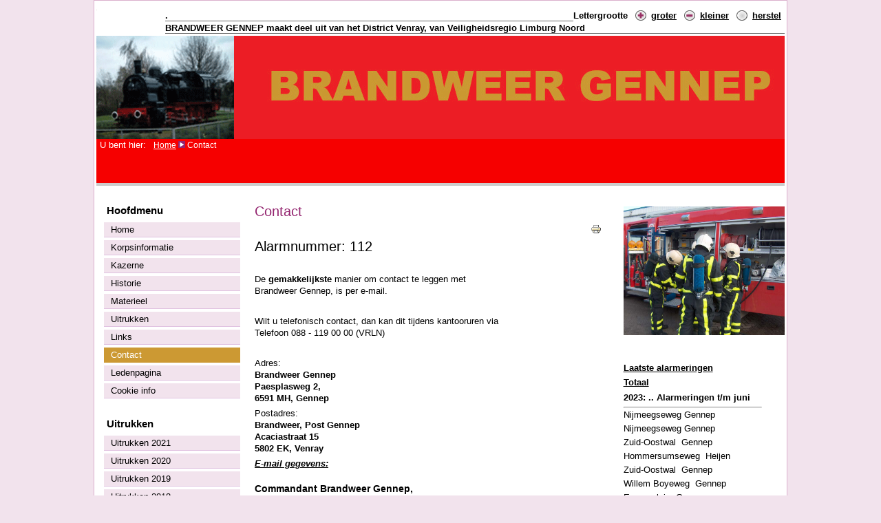

--- FILE ---
content_type: text/html; charset=utf-8
request_url: http://www.brandweergennep.nl/BRW/index.php?option=com_content&view=article&id=7&Itemid=10
body_size: 4670
content:
<?xml version="1.0" encoding="utf-8"?><!DOCTYPE html PUBLIC "-//W3C//DTD XHTML 1.0 Transitional//EN" "http://www.w3.org/TR/xhtml1/DTD/xhtml1-transitional.dtd">
<html xmlns="http://www.w3.org/1999/xhtml" xml:lang="nl-nl" lang="nl-nl" dir="ltr" >
<head>
	  <meta http-equiv="content-type" content="text/html; charset=utf-8" />
  <meta name="robots" content="index, follow" />
  <meta name="keywords" content="joomla, Joomla, JoomlaCommunity" />
  <meta name="description" content="Joomla! - Het dynamische portaal- en Content Management Systeem" />
  <meta name="generator" content="Joomla! 1.5 - Open Source Content Management" />
  <title>Contact</title>
  <link href="/BRW/templates/beez/favicon.ico" rel="shortcut icon" type="image/x-icon" />
  <script type="text/javascript" src="/BRW/media/system/js/mootools.js"></script>
  <script type="text/javascript" src="/BRW/media/system/js/caption.js"></script>

	<link rel="stylesheet" href="/BRW/templates/beez/css/template.css" type="text/css" />
	<link rel="stylesheet" href="/BRW/templates/beez/css/position.css" type="text/css" media="screen,projection" />
	<link rel="stylesheet" href="/BRW/templates/beez/css/layout.css" type="text/css" media="screen,projection" />
	<link rel="stylesheet" href="/BRW/templates/beez/css/print.css" type="text/css" media="Print" />
	<link rel="stylesheet" href="/BRW/templates/beez/css/general.css" type="text/css" />
		<!--[if lte IE 6]>
		<link href="/BRW/templates/beez/css/ieonly.css" rel="stylesheet" type="text/css" />
	<![endif]-->
	<!--[if IE 7]>
		<link href="/BRW/templates/beez/css/ie7only.css" rel="stylesheet" type="text/css" />
	<![endif]-->
	<script type="text/javascript" src="/BRW/templates/beez/javascript/md_stylechanger.js"></script>

 
<script type="text/javascript">
	function clickExplorer() {
		if( document.all ) {
			alert('Copyright Brandweer Gennep');
		}
		return false;
	}
	function clickOther(e) {
		if( document.layers || ( document.getElementById && !document.all ) ) {
			if ( e.which == 2 || e.which == 3 ) {
				alert('Copyright Brandweer Gennep');
				return false;
			}
		}
	}
	if( document.layers ) {
		document.captureEvents( Event.MOUSEDOWN );
		document.onmousedown=clickOther;
	}
	else {
		document.onmouseup = clickOther;
		document.oncontextmenu = clickExplorer;
	}
</script>


<script type="text/javascript">
	function disableSelection(target){
	if (typeof target.onselectstart!="undefined") //IE route
		target.onselectstart=function(){return false}
	else if (typeof target.style.MozUserSelect!="undefined") //Firefox route
		target.style.MozUserSelect="none"
	else //Other route (Opera etc)
		target.onmousedown=function(){return false}
	target.style.cursor = "default"
	}
</script>


<script type="text/javascript">
	/* <![CDATA[ */
		window.addEvent('domready', function() {
			document.body.oncopy = function() {
				alert('Copyright Brandweer Gennep');
				return false;
			}
		});
	/* ]]> */
</script>
</head>
<body>
	<div id="all">
		 <div id="header">
			 <h1 id="logo">
			<img src="/BRW/templates/beez/images/logo.gif" border="0" alt="Logo Beez, Three little Bees" width="1" height="1" />
				<span class="header1"> .</span>
<span class="header0">BRANDWEER GENNEP maakt deel uit van het District Venray, van Veiligheidsregio Limburg Noord</span>

			</h1> 

			<ul>
				<li><a href="#content" class="u2">Ga naar inhoud</a></li>
				<li><a href="#mainmenu" class="u2">Spring naar hoofdnavigatie en log-in</a></li>
				<li><a href="#additional" class="u2">Spring naar extra informatie</a></li>
			</ul>

			<h2 class="unseen">
				Zoek, bekijk en navigatie			</h2>

			<div id="fontsize">
				<script type="text/javascript">
				//<![CDATA[
					document.write('<h3>Lettergrootte</h3><p class="fontsize">');
					document.write('<a href="/BRW/index.php" title="vergroot" onclick="changeFontSize(2); return false;" class="larger">groter</a><span class="unseen">&nbsp;</span>');
					document.write('<a href="/BRW/index.php" title="verklein" onclick="changeFontSize(-2); return false;" class="smaller">kleiner</a><span class="unseen">&nbsp;</span>');
					document.write('<a href="/BRW/index.php" title="herstel stijl naar standaard" onclick="revertStyles(); return false;" class="reset">herstel</a></p>');
				//]]>
				</script>
			</div>

			
			<div align="center">
	<img src="/BRW/images/hoofdlogo/hoofdlogo-lk.gif" alt="hoofdlogo-lk.gif" width="1000" height="150" /></div>

			<div id="breadcrumbs">
				<p>
					U bent hier:					<span class="breadcrumbs pathway">
<a href="http://www.brandweergennep.nl/BRW/" class="pathway">Home</a> <img src="/BRW/templates/beez/images/arrow.png" alt=""  /> Contact</span>

				</p>
			</div>

			<div class="wrap">&nbsp;</div>
		</div><!-- end header -->

		<div id="contentarea2">
			<a name="mainmenu"></a>
			<div id="left">
						<div class="moduletable_menu">
							<h3>Hoofdmenu</h3>
						<ul class="menu"><li class="item1"><a href="http://www.brandweergennep.nl/BRW/"><span>Home</span></a></li><li class="item2"><a href="/BRW/index.php?option=com_content&amp;view=article&amp;id=3&amp;Itemid=2"><span>Korpsinformatie</span></a></li><li class="parent item3"><a href="/BRW/index.php?option=com_content&amp;view=article&amp;id=17&amp;Itemid=3"><span>Kazerne</span></a></li><li class="item4"><a href="/BRW/index.php?option=com_content&amp;view=article&amp;id=18&amp;Itemid=4"><span>Historie</span></a></li><li class="item7"><a href="/BRW/index.php?option=com_content&amp;view=article&amp;id=24&amp;Itemid=7"><span>Materieel</span></a></li><li class="item6"><a href="/BRW/index.php?option=com_content&amp;view=article&amp;id=98&amp;Itemid=6"><span>Uitrukken</span></a></li><li class="item9"><a href="/BRW/index.php?option=com_content&amp;view=article&amp;id=5&amp;Itemid=9"><span>Links</span></a></li><li id="current" class="active item10"><a href="/BRW/index.php?option=com_content&amp;view=article&amp;id=7&amp;Itemid=10"><span>Contact</span></a></li><li class="item12"><a href="/BRW/index.php?option=com_user&amp;view=login&amp;Itemid=12"><span>Ledenpagina</span></a></li><li class="item51"><a href="/BRW/index.php?option=com_content&amp;view=article&amp;id=72&amp;Itemid=51"><span>Cookie info</span></a></li></ul>		</div>
			<div class="moduletable">
							<h3>Uitrukken</h3>
						<ul class="menu"><li class="item62"><a href="/BRW/index.php?option=com_content&amp;view=article&amp;id=98&amp;Itemid=62"><span>Uitrukken 2021</span></a></li><li class="item61"><a href="/BRW/index.php?option=com_content&amp;view=article&amp;id=97&amp;Itemid=61"><span>Uitrukken 2020</span></a></li><li class="item60"><a href="/BRW/index.php?option=com_content&amp;view=article&amp;id=95&amp;Itemid=60"><span>Uitrukken 2019</span></a></li><li class="item59"><a href="/BRW/index.php?option=com_content&amp;view=article&amp;id=94&amp;Itemid=59"><span>Uitrukken 2018</span></a></li><li class="item57"><a href="/BRW/index.php?option=com_content&amp;view=article&amp;id=92&amp;Itemid=57"><span>Uitrukken 2017</span></a></li><li class="item56"><a href="/BRW/index.php?option=com_content&amp;view=article&amp;id=91&amp;Itemid=56"><span>Uitrukken 2016</span></a></li><li class="item55"><a href="/BRW/index.php?option=com_content&amp;view=article&amp;id=90&amp;Itemid=55"><span>Uitrukken 2015</span></a></li><li class="item54"><a href="/BRW/index.php?option=com_content&amp;view=article&amp;id=87&amp;Itemid=54"><span>Uitrukken 2014</span></a></li><li class="item52"><a href="/BRW/index.php?option=com_content&amp;view=article&amp;id=74&amp;Itemid=52"><span>Uitrukken 2013</span></a></li><li class="item37"><a href="/BRW/index.php?option=com_content&amp;view=article&amp;id=34&amp;Itemid=37"><span>Uitrukken 2012</span></a></li><li class="item22"><a href="http://www.brandweergennep.nl/0_uitrukken2011.htm"><span>Uitrukken 2011</span></a></li><li class="item23"><a href="http://www.brandweergennep.nl/0_uitrukken2010.htm"><span>Uitrukken 2010</span></a></li><li class="item29"><a href="http://www.brandweergennep.nl/0_uitrukken2009.htm"><span>Uitrukken 2009</span></a></li><li class="item30"><a href="http://www.brandweergennep.nl/0_uitrukken2008.htm"><span>Uitrukken 2008</span></a></li><li class="item31"><a href="http://www.brandweergennep.nl/0_uitrukken2007.htm"><span>Uitrukken 2007</span></a></li><li class="item32"><a href="http://www.brandweergennep.nl/uitrukken2006.htm"><span>Uitrukken 2006</span></a></li><li class="item33"><a href="/BRW/index.php?option=com_content&amp;view=article&amp;id=26&amp;Itemid=33"><span>Uitrukken 2005</span></a></li><li class="item34"><a href="/BRW/index.php?option=com_content&amp;view=article&amp;id=25&amp;Itemid=34"><span>Uitrukken 2004</span></a></li><li class="item35"><a href="/BRW/index.php?option=com_content&amp;view=article&amp;id=6&amp;Itemid=35"><span>Uitrukken 2003</span></a></li><li class="item58"><a href="/BRW/index.php?option=com_content&amp;view=article&amp;id=93&amp;Itemid=58"><span>Uitrukken overzicht</span></a></li><li class="item36"><a href="/BRW/index.php"><span>Naar Hoofdmenu</span></a></li></ul>		</div>
	
			</div><!-- left -->

			<a name="content"></a>
			<div id="wrapper">
			<div id="main2">
				
				
<div id="page">



<h2 class="contentheading">
	Contact</h2>



<p class="buttonheading">
		<img src="/BRW/templates/beez/images/trans.gif" alt="Let op: opent in een nieuw venster" />
	<a href="/BRW/index.php?view=article&amp;id=7%3Acontact&amp;tmpl=component&amp;print=1&amp;layout=default&amp;page=&amp;option=com_content&amp;Itemid=10" title="Afdrukken" onclick="window.open(this.href,'win2','status=no,toolbar=no,scrollbars=yes,titlebar=no,menubar=no,resizable=yes,width=640,height=480,directories=no,location=no'); return false;" rel="nofollow"><img src="/BRW/images/M_images/printButton.png" alt="Afdrukken"  /></a></p>





<h1>Alarmnummer: 112</h1>
<p> </p>
<p>De <strong>gemakkelijkste</strong> manier om contact te leggen met <br />Brandweer Gennep, is per e-mail.</p>
<p> </p>
<p>Wilt u telefonisch contact, dan kan dit tijdens kantooruren via<br />Telefoon 088 - 119 00 00 (VRLN)</p>
<p> </p>
<p>Adres:<br /><strong>Brandweer Gennep<br />Paesplasweg 2,<br />6591 MH, Gennep</strong></p>
<p>Postadres:<br /><strong>Brandweer, Post Gennep<br /></strong><strong>Acaciastraat 15<br />5802 EK, Venray<br /></strong><em> </em></p>
<p><em><span style="text-decoration: underline;">E-mail gegevens:</span></em></p>
<h3>Commandant Brandweer Gennep,<br />
 <script language='JavaScript' type='text/javascript'>
 <!--
 var prefix = 'm&#97;&#105;lt&#111;:';
 var suffix = '';
 var attribs = '';
 var path = 'hr' + 'ef' + '=';
 var addy69753 = 'c&#111;mm&#97;nd&#97;nt' + '&#64;';
 addy69753 = addy69753 + 'br&#97;ndw&#101;&#101;rg&#101;nn&#101;p' + '&#46;' + 'nl';
 document.write( '<a ' + path + '\'' + prefix + addy69753 + suffix + '\'' + attribs + '>' );
 document.write( addy69753 );
 document.write( '<\/a>' );
 //-->
 </script><script language='JavaScript' type='text/javascript'>
 <!--
 document.write( '<span style=\'display: none;\'>' );
 //-->
 </script>Dit e-mailadres is beschermd tegen spambots. U heeft Javascript nodig om het te kunnen zien.
 <script language='JavaScript' type='text/javascript'>
 <!--
 document.write( '</' );
 document.write( 'span>' );
 //-->
 </script></h3>
<p> </p>
<h3>Webmasters BrandweerGennep.nl,<br />
 <script language='JavaScript' type='text/javascript'>
 <!--
 var prefix = 'm&#97;&#105;lt&#111;:';
 var suffix = '';
 var attribs = '';
 var path = 'hr' + 'ef' + '=';
 var addy35198 = 'w&#101;bm&#97;st&#101;r' + '&#64;';
 addy35198 = addy35198 + 'br&#97;ndw&#101;&#101;rg&#101;nn&#101;p' + '&#46;' + 'nl';
 document.write( '<a ' + path + '\'' + prefix + addy35198 + suffix + '\'' + attribs + '>' );
 document.write( addy35198 );
 document.write( '<\/a>' );
 //-->
 </script><script language='JavaScript' type='text/javascript'>
 <!--
 document.write( '<span style=\'display: none;\'>' );
 //-->
 </script>Dit e-mailadres is beschermd tegen spambots. U heeft Javascript nodig om het te kunnen zien.
 <script language='JavaScript' type='text/javascript'>
 <!--
 document.write( '</' );
 document.write( 'span>' );
 //-->
 </script></h3>

</div>

			</div><!-- end main or main2 -->

						<div id="right">

				<a name="additional"></a>
				<h2 class="unseen">
					Extra informatie				</h2>

				
						<div class="moduletable">
						<div align="center">
	<img src="/BRW/images/Uitrukfoto's/05042006110.jpg" alt="05042006110.jpg" width="250" height="187" /></div>		</div>
	
						<div class="moduletable">
						

<h4>
		<a href="/BRW/index.php?option=com_content&amp;view=article&amp;id=4%3Alaatste-alarmeringen&amp;catid=1%3Alaatste-uitrukken&amp;Itemid=10" class="contentpagetitle">
		Laatste alarmeringen</a>
	</h4>


<p><strong><span style="color: #000000;"><a href="http://brandweergennep.nl/BRW/">Totaal</a></span> </strong></p>
<p><strong>2023: .. Alarmeringen t/m juni</strong></p>
<hr />
<table style="width: 621px;" border="0" cellspacing="0" cellpadding="0">
<colgroup><col width="260"></col> <col width="67"></col> <col width="166"></col> <col width="128"></col> </colgroup> 
<tbody>
<tr height="20">
<td width="260" height="20">Nijmeegseweg Gennep</td>
<td width="67">2</td>
<td width="166">Brand</td>
<td width="128">TST</td>
</tr>
<tr height="20">
<td height="20">Nijmeegseweg Gennep</td>
<td>2</td>
<td>Brand</td>
<td>WTH</td>
</tr>
<tr height="20">
<td height="20">Zuid-Oostwal  Gennep</td>
<td>2</td>
<td>Brand</td>
<td>TST</td>
</tr>
<tr height="20">
<td height="20">Hommersumseweg  Heijen</td>
<td>1</td>
<td>Brand</td>
<td>TST</td>
</tr>
<tr height="20">
<td height="20">Zuid-Oostwal  Gennep</td>
<td>2</td>
<td>Brand</td>
<td>TST</td>
</tr>
<tr height="20">
<td height="20">Willem Boyeweg  Gennep</td>
<td>1</td>
<td>Brand</td>
<td>TST</td>
</tr>
<tr height="20">
<td height="20">Europaplein  Gennep</td>
<td>2</td>
<td>Dienstverlening</td>
<td>TST</td>
</tr>
<tr height="20">
<td height="20">Europaplein  Gennep</td>
<td>1</td>
<td>Gezondheid</td>
<td>TST</td>
</tr>
<tr height="20">
<td height="20">Hommersumseweg  Heijen</td>
<td>1</td>
<td>Gezondheid</td>
<td>TST</td>
</tr>
<tr height="20">
<td height="20">Ketelhuis  Gennep</td>
<td>1</td>
<td>Gezondheid</td>
<td>TST</td>
</tr>
<tr height="20">
<td height="20">Heiveldsestraat  Beugen</td>
<td>1</td>
<td>Brand</td>
<td>WTH</td>
</tr>
<tr height="20">
<td height="20">Pr.Hendrikstraat Gennep</td>
<td>1</td>
<td>Leefmilieu</td>
<td>TST</td>
</tr>
<tr height="20">
<td height="20">Pr.Hendrikstraat  Gennep</td>
<td>1</td>
<td>Leefmilieu</td>
<td>TST</td>
</tr>
<tr height="20">
<td height="20">Pr.Hendrikstraat  Gennep</td>
<td>1</td>
<td>Leefmilieu</td>
<td>WTH</td>
</tr>
<tr height="20">
<td height="20">Beltweg  Siebengewald</td>
<td>1</td>
<td>Gezondheid</td>
<td>TST</td>
</tr>
<tr height="20">
<td height="20">Pr.Irenestraat  Gennep</td>
<td>1</td>
<td>Gezondheid</td>
<td>TST</td>
</tr>
<tr height="20">
<td height="20">Bergstraat  Gennep</td>
<td>1</td>
<td>Brand</td>
<td>TST</td>
</tr>
<tr height="20">
<td height="20">Bergstraat  Gennep</td>
<td>1</td>
<td>Brand</td>
<td>WTH</td>
</tr>
<tr height="20">
<td height="20">Heesweg  Heijen</td>
<td>1</td>
<td>Brand</td>
<td>TST</td>
</tr>
<tr height="20">
<td height="20">Spoorstraat Gennep</td>
<td>2</td>
<td>Dienstverlening</td>
<td>DB</td>
</tr>
<tr height="20">
<td height="20">Verlengde Boterdijk Siebengewald</td>
<td>1</td>
<td>Ongeval</td>
<td>TST</td>
</tr>
<tr height="20">
<td height="20">Schaapsweg  Ottersum</td>
<td>1</td>
<td>Gezondheid</td>
<td>TST</td>
</tr>
<tr height="20">
<td height="20">Energieweg  Venray</td>
<td>1</td>
<td>Brand</td>
<td>WTH</td>
</tr>
<tr height="20">
<td height="20">Energieweg  Venray</td>
<td>1</td>
<td>Brand</td>
<td>WTH</td>
</tr>
<tr height="20">
<td height="20">Ringeloor  Milsbeek</td>
<td>2</td>
<td>Leefmilieu</td>
<td>TST</td>
</tr>
<tr height="20">
<td height="20">Weth.Theunissenhof  Milsbeek</td>
<td>1</td>
<td>Gezondheid</td>
<td>TST</td>
</tr>
<tr height="20">
<td height="20">Europaplein  Gennep</td>
<td>2</td>
<td>Dienstverlening</td>
<td>TST</td>
</tr>
<tr height="20">
<td height="20">Achter de Hoven  Gennep</td>
<td>1</td>
<td>Gezondheid</td>
<td>TST</td>
</tr>
<tr height="20">
<td height="20">Het Heijderbos  Heijen</td>
<td>1</td>
<td>Brand</td>
<td>TST</td>
</tr>
<tr height="20">
<td height="20">Kleefkruid  Cuijk</td>
<td>1</td>
<td>Brand</td>
<td>WTH</td>
</tr>
<tr height="20">
<td height="20">Picardie  Gennep</td>
<td>1</td>
<td>Leefmilieu</td>
<td>TST</td>
</tr>
<tr height="20">
<td height="20">Heijenseweg  Gennep</td>
<td>1</td>
<td>Gezondheid</td>
<td>TST</td>
</tr>
<tr height="20">
<td height="20">Handelstraat  Boxmeer</td>
<td>1</td>
<td>Brand</td>
<td>WTH</td>
</tr>
<tr height="20">
<td height="20">Ringbaan Ottersum</td>
<td>1</td>
<td>Ongeval</td>
<td>TST</td>
</tr>
<tr height="20">
<td height="20">Ringbaan Ottersum</td>
<td>1</td>
<td>Ongeval</td>
<td>WTH</td>
</tr>
<tr height="20">
<td height="20">Erfsebosweg Heijen</td>
<td>2</td>
<td>Dienstverlening</td>
<td>TST</td>
</tr>
<tr height="20">
<td height="20">N291 - Kleefseweg  Ven-Zelderheide</td>
<td>2</td>
<td>Leefmilieu</td>
<td>TST</td>
</tr>
<tr height="20">
<td height="20">Ketelhuis  Gennep</td>
<td>2</td>
<td>Dienstverlening</td>
<td>TST</td>
</tr>
<tr height="20">
<td height="20">Bedevaartsdijk Well L</td>
<td>1</td>
<td>Brand</td>
<td>WTH</td>
</tr>
<tr height="20">
<td height="20">Bedevaartsdijk Well L</td>
<td>1</td>
<td>Brand</td>
<td>TST</td>
</tr>
<tr height="20">
<td height="20">Bedevaartsdijk Well L</td>
<td>1</td>
<td>Brand</td>
<td>VK</td>
</tr>
<tr height="20">
<td height="20">Schoolstraat  Milsbeek</td>
<td>1</td>
<td>Brand</td>
<td>TST</td>
</tr>
<tr height="20">
<td height="20">Schoolstraat  Milsbeek</td>
<td>1</td>
<td>Brand</td>
<td>WTH</td>
</tr>
<tr height="20">
<td height="20">Markt  Gennep</td>
<td>1</td>
<td>Gezondheid</td>
<td>TST</td>
</tr>
<tr height="20">
<td height="20">Stiemensweg  Gennep</td>
<td>2</td>
<td>Dienstverlening</td>
<td>TST</td>
</tr>
<tr height="20">
<td height="20">Logterheuvel Gennep</td>
<td>2</td>
<td>Brand</td>
<td>TST</td>
</tr>
<tr height="20">
<td height="20">Kellerberg  Gennep</td>
<td>1</td>
<td>Gezondheid</td>
<td>TST</td>
</tr>
<tr height="20">
<td height="20">Voltastraat  Venlo</td>
<td>1</td>
<td>Brand</td>
<td>WTH</td>
</tr>
<tr height="20">
<td height="20">Dr.Nolensstraat  Gennep</td>
<td>1</td>
<td>Leefmilieu</td>
<td>TST</td>
</tr>
<tr height="20">
<td height="20">N271 Re  Gennep</td>
<td>2</td>
<td>Verkeer</td>
<td>TST</td>
</tr>
<tr height="20">
<td height="20">Geerhoeksweg Heijen</td>
<td>1</td>
<td>Ongeval</td>
<td>WOV</td>
</tr>
<tr height="20">
<td height="20">Geerhoeksweg Heijen</td>
<td>1</td>
<td>Ongeval</td>
<td>TST</td>
</tr>
<tr height="20">
<td height="20">Picardie Gennep</td>
<td>2</td>
<td>Dienstverlening</td>
<td>TST</td>
</tr>
<tr height="20">
<td height="20">Burg.Gilissenweg  Gennep</td>
<td>2</td>
<td>Brand</td>
<td>TST</td>
</tr>
<tr height="20">
<td height="20">Boommarterstraat Heijen</td>
<td>2</td>
<td>Brand</td>
<td>TST</td>
</tr>
<tr height="20">
<td height="20">Ceresweg Bergen L</td>
<td>2</td>
<td>Brand</td>
<td>TST</td>
</tr>
<tr height="20">
<td height="20">Ceresweg Bergen L</td>
<td>2</td>
<td>Brand</td>
<td>WTH</td>
</tr>
<tr height="20">
<td height="20">Ontginningsweg Bergen L</td>
<td>2</td>
<td>Brand</td>
<td>WTH</td>
</tr>
<tr height="20">
<td height="20">Ontginningsweg Bergen L</td>
<td>2</td>
<td>Brand</td>
<td>TST</td>
</tr>
<tr height="20">
<td height="20">Ceresweg Bergen L</td>
<td>1</td>
<td>Brand</td>
<td>WTH</td>
</tr>
<tr height="20">
<td height="20">Ceresweg Bergen L</td>
<td>1</td>
<td>Brand</td>
<td>TST</td>
</tr>
<tr height="20">
<td height="20">Ceresweg Bergen L</td>
<td>1</td>
<td>Brand</td>
<td>WTH</td>
</tr>
<tr height="20">
<td height="20">Ceresweg Bergen L</td>
<td>1</td>
<td>Brand</td>
<td>TST</td>
</tr>
<tr height="20">
<td height="20">Europaplein Gennep</td>
<td>1</td>
<td>Brand</td>
<td>TST</td>
</tr>
<tr height="20">
<td height="20">Westsingel  Horst</td>
<td>5</td>
<td>Dienstverlening</td>
<td>WTH</td>
</tr>
<tr height="20">
<td height="20">N275 - Sevenumsedijk  Koningslust</td>
<td>1</td>
<td>Brand</td>
<td>WTH</td>
</tr>
<tr height="20">
<td height="20">Norbertplein  Gennep</td>
<td>1</td>
<td>Gezondheid</td>
<td>TST</td>
</tr>
<tr height="20">
<td height="20">Scheidingsweg Ottersum</td>
<td>1</td>
<td>Ongeval</td>
<td>TST</td>
</tr>
<tr height="20">
<td height="20">Hommersumseweg  Heijen</td>
<td>1</td>
<td>Brand</td>
<td>TST</td>
</tr>
<tr height="20">
<td height="20">Hommersumseweg  Heijen</td>
<td>1</td>
<td>Brand</td>
<td>WTH</td>
</tr>
<tr height="20">
<td height="20">Ontginningsweg Bergen L</td>
<td>1</td>
<td>Brand</td>
<td>WTH</td>
</tr>
<tr height="20">
<td height="20">Ontginningsweg Bergen L</td>
<td>1</td>
<td>Brand</td>
<td>TST</td>
</tr>
<tr height="20">
<td height="20">Grimmelsbergweg Bergen L</td>
<td>1</td>
<td>Brand</td>
<td>WTH</td>
</tr>
<tr height="20">
<td height="20">Grimmelsbergweg Bergen L</td>
<td>1</td>
<td>Brand</td>
<td>TST</td>
</tr>
<tr height="20">
<td height="20">Grensweg  Beers NB</td>
<td>1</td>
<td>Brand</td>
<td>WTH</td>
</tr>
<tr height="20">
<td height="20">Niersweg  Gennep</td>
<td>2</td>
<td>Brand</td>
<td>TST</td>
</tr>
<tr height="20">
<td height="20">Moutstraat  Gennep</td>
<td>2</td>
<td>Dienstverlening</td>
<td>TST</td>
</tr>
<tr height="20">
<td height="20">Boomheide  Gennep</td>
<td>2</td>
<td>Leefmilieu</td>
<td>TST</td>
</tr>
<tr height="20">
<td height="20">Hapseweg Beugen</td>
<td>1</td>
<td>Brand</td>
<td>WTH</td>
</tr>
<tr height="20">
<td height="20">Biezendijk  Ottersum</td>
<td>2</td>
<td>Brand</td>
<td>TST</td>
</tr>
<tr height="20">
<td height="20">Biezendijk  Ottersum</td>
<td>2</td>
<td>Brand</td>
<td>WTH</td>
</tr>
</tbody>
</table><span class="article_separator">&nbsp;</span>
		</div>
	
				

			</div><!-- right -->
			
			<div class="wrap"></div>
			</div><!-- wrapper -->
		</div><!-- contentarea -->

		<div id="footer">
			<p class="syndicate">
				
			</p>

			<p>
				Copyright Brandweer Gennep 
			</p>

			<div class="wrap"></div>
		</div><!-- footer -->
	</div><!-- all -->

	



<script type="text/javascript">
	disableSelection(document.body)
</script>
</body>
</html>

--- FILE ---
content_type: text/css
request_url: http://www.brandweergennep.nl/BRW/templates/beez/css/template.css
body_size: 744
content:
/**
 * @version $Id: template.css 14401 2010-01-26 14:10:00Z louis $
 * @author Design & Accessible Team ( Angie Radtke / Robert Deutz )
 * @package Joomla
 * @subpackage Accessible-Template-Beez
 * @copyright Copyright (C) 2005 - 2010 Open Source Matters. All rights reserved.
 * @license GNU/GPL, see LICENSE.php
 * Joomla! is free software. This version may have been modified pursuant to the
 * GNU General Public License, and as distributed it includes or is derivative
 * of works licensed under the GNU General Public License or other free or open
 * source software licenses. See COPYRIGHT.php for copyright notices and
 * details.
 */





body
{
	background: #fff;
	color: #000000;
	font-family: arial, helvetica, sans-serif;
	font-size: 100.1%;
	padding: 0px;
	text-align: center;
}



body.contentpane {

width : auto;
margin : 10px;
line-height : 1.4em;
text-align: left;
}

/* TOC */
table.contenttoc{
	float: right;
}

/* Tooltips */
.tool-tip {
	float: left;
	background: #ffc;
	border: 1px solid #D4D5AA;
	padding: 5px;
	max-width: 200px;
	text-align:left;
}

.tool-title {
	padding: 0;
	margin: 0;
	font-size: 100%;
	font-weight: bold;
	margin-top: -15px;
	padding-top: 15px;
	padding-bottom: 5px;
	background: url(../../system/images/selector-arrow.png) no-repeat;
}

.tool-text {
	font-size: 100%;
	margin: 0;
}

--- FILE ---
content_type: text/css
request_url: http://www.brandweergennep.nl/BRW/templates/beez/css/position.css
body_size: 1333
content:
/**
 * @version $Id: position.css 14401 2010-01-26 14:10:00Z louis $
 * @author Design & Accessible Team ( Angie Radtke / Robert Deutz )
 * @package Joomla
 * @subpackage Accessible-Template-Beez
 * @copyright Copyright (C) 2005 - 2010 Open Source Matters. All rights reserved.
 * @license GNU/GPL, see LICENSE.php
 * Joomla! is free software. This version may have been modified pursuant to the
 * GNU General Public License, and as distributed it includes or is derivative
 * of works licensed under the GNU General Public License or other free or open
 * source software licenses. See COPYRIGHT.php for copyright notices and
 * details.
 */

*
{
	margin: 0;
	padding: 0;
}

body
{
	background: #F2E3ED;
	color: #000000;
	font-family: arial, helvetica, sans-serif;
	font-size: 100.1%;
	padding: 0px;
	text-align: center;
}

/* ################   Position ################  */
#all
{
	background: #FFFFFF;
	border: solid 1px #DBB0CD;
	color: #000000;
	font-size: 0.8em;
	margin: 0 auto;
	max-width: 1000px;
	padding: 0 3px 3px 3px;
	text-align: left;
}

#page { }

#header
{
	background: #fff;
	color: #000000;
	margin: 0;
	position: relative;
	text-align: right;
	border-bottom: solid 4px #ccc;
}

#contentarea,#contentarea2
{
	border: solid 0px #000;
	margin: 0;
	padding: 0px 0px 0px 0px;
	position: relative;
	overflow: hidden;
}
#wrapper { margin: 0 0 0 21%}
#left
{
	background: #FFFFFF;
	border-right: solid 0px #EEEEEE;
	float: left;
	margin: 20px 0 0 0;
	width: 21%;
}

#right
{
	color: #000;
	float:left;
	width: 28%;
	padding-top:10px

}

#main2
{
	background: #fff;
	width:64%;
	padding: 25px 20px 20px 20px;
	position: relative;
	min-height:520px;
	float:left;


}

#main
{
	background: #fff;
	margin: 0 0px 0 0;
	padding: 25px 20px 20px 20px;
	position: relative;
}

/* ###################### generell ###################### */
.unsichtbar,.u2,.invisible , .unseen
{
	display: inline;
	height: 0px;
	left: -3000px;
	position: absolute;
	top: -2000px;
	width: 0px;
	z-index: 200;
}

.wrap
{
	border: 0;
	clear: both;
	float: none;
	font-size: 1px;
	height: 0;
	line-height: 1px;
	margin: 0;
	padding: 0;
	visibility: hidden;
}

#logo
{
	font-size: 1em !important;
	font-weight: bold !important;
	position: relative;
	text-align: left;
	text-transform: none !important;
	z-index: 0;
	margin-top: 1em;
}

#logo  img { display: block; }

#logo span
{
	display: block;
	margin: 0px 0 0 100px !important;
	border-bottom: solid 1px #666;
}

/* ###############  main * ########################### */
/* position */
.leading
{
	background: #EFDEEA url(../images/biene.gif) no-repeat top left;
	border: solid 1px #CCCCCC;
	color: #000000;
	margin: 30px 0px 10px 0px;
	padding: 20px 20px 40px 120px;
	position: relative;
}

.leading_separator
{
	border-bottom: solid 0px #333333;
	display: block;
	height: 10px;
	margin: 0 0 0px 0;
}

.article_separator
{
	border: solid 1px #333333;
	display: none;
	margin: 0px 0 0px 0;
}

.blog { padding: 0; }

.cols1
{
	display: block;
	float: none !important;
	margin: 0 !important;
}

.cols2 { width: 45%; }
.cols3 { width: 30%; }

.column1 , .column2
{
	border: solid 0px #D4A7C5;
	margin: 0 5px 0 0;
	position: relative;
}

.column2 , .column1
{
	float: left;
	margin: 0;
}

.column2
{
	float: right;
	margin: 0;
	width: 45%;
}

.article_row
{
	margin: 0px 0 0px 0;
	padding: 0;
	overflow: hidden;
}

.article_column
{
	border: solid 0px #ccc;
	padding: 10px 10px 10px 0;
}

.row_separator2
{
	display: block;
	clear: both;
	margin: 0;
	border: solid 0px;
}

--- FILE ---
content_type: text/css
request_url: http://www.brandweergennep.nl/BRW/templates/beez/css/layout.css
body_size: 5018
content:
/**
 * @version $Id: layout.css 14401 2010-01-26 14:10:00Z louis $
 * @author Design & Accessible Team ( Angie Radtke  )
 * @package Joomla
 * @subpackage Accessible-Template-Beez
 * @copyright Copyright (C) 2005 - 2010 Open Source Matters. All rights reserved.
 * @license GNU/GPL, see LICENSE.php
 * Joomla! is free software. This version may have been modified pursuant to the
 * GNU General Public License, and as distributed it includes or is derivative
 * of works licensed under the GNU General Public License or other free or open
 * source software licenses. See COPYRIGHT.php for copyright notices and
 * details.
 */
a:link,a:visited
{
	color:#000;
}

a:hover,a:active,a:focus
{
	background:#000;
	color:#FFF;
}

h3 {
	font-size:1.1em;
	font-weight:bold;
	margin:10px 0;
}

h4 {
	border:solid 0;
	color:#000;
	font-size:1em;
}

input:focus {
	border:solid 2px;
}

fieldset {
	border:0;
}

ol.list {
	list-style-position:inside;
	margin:20px 0;
	padding:0;
}

ol.list li {
	border-bottom:solid 1px #EFDEEA;
	margin:10px 0;
	padding:10px;
	background:#FBF7FA;
}

ol.list li h4 {
	border-bottom:solid 0 #CCC;
	color:#099;
	display:inline;
	margin:0 0 10px;
}

p {
	line-height:1.4em;
	margin:5px 0;
}

ul li a.u2:focus,p a.u2:active
{
	padding:0.5em;
	background-color:#000;
	color:#FFF;
	display:inline;
	height:2.5em;
	left:0;
	margin-top:0;
	padding-left:15px;
	position:absolute;
	top:0;
	width:13.8em;
}

p.counter {
	background:#EEE;
	color:#000;
	font-weight:bold;
	margin:10px 0;
	padding:5px;
}

p.buttonheading {
	text-align:right;
}

.buttonheading img
{
	border:0;
}

p.buttonheading a:link,p.buttonheading a:visited
{
	border:solid 2px #fff;
}

.leading p.buttonheading a:link,.leading p.buttonheading a:visited
{
	border:solid 2px #EFDEEA;
}

p.buttonheading a:hover
{
	background:none !important;
	color:#000 !important;
}

p.buttonheading a:active,p.buttonheading a:focus
{
	border:solid 2px;
	color:#000;
}

em
{
	font-weight:bold;
}

/* ###########  header content #############  */
#header h1
{
	font-size:1.5em;
	font-weight:normal;
	text-transform:uppercase;
}

#logo
{
	font-size:1em !important;
	font-weight:bold !important;
	position:relative;
	text-align:left;
	text-transform:none !important;
	z-index:0;
	margin-top:1em;
}

#logo img
{
	display:block;
}

#logo span
{
	display:block;
	margin:0 0 2px 100px !important;
	border-bottom:solid 1px #666;
}

/*  Search box  */
#header form
{
	background:#F60000;
	border:solid 0 #000;
	float:right;
	height:5em;
	min-width:240px;
	text-align:left;
	padding:0 0 0 20px;
}

* html #header form
{
	height:65px;
}

#header form fieldset
{
	border:0 solid #000;
	display:inline;
	float:left;
	padding:19px;
	text-align:left;
	width:6em;
}

#header form label
{
	color:#000;
	position:absolute;
	left:-3000px;
	top:-200px;
	width:auto;
}

#header form .button
{
	background:url(../images/pfeil.gif) #000 no-repeat;
	border:0;
	color:#fff;
	font-weight:bold;
	margin:20px 10px 0 0;
	padding:0px 5px 0px 30px;
	cursor:pointer;
}

#header form .inputbox
{
	background:#fff;
	border:solid 2px #93246F;
	font-weight:bold;
	padding:0 0 0 2px;
	margin:20px 10px 0 0 !important;
	width:6em;
}

#header form .inputbox:focus
{
	border:solid 2px #000;
}

/* header Top-nav */
#header #active_menu-nav
{
	background:#000;
	color:#fff;
}

#header ul
{
	background:#fff;
	display:block;
	margin:-7px 0 -2px;
	padding:5px 0;
	text-align:right;
}

#header ul li
{
	background:#000;
	color:#fff;
	display:inline;
	text-align:center;
}

#header ul li a:link,#header ul li a:visited
{
	background:#fff;
	color:#000;
	font-weight:bold;
	text-decoration:none;
	border-right:solid 1px #666;
	padding:5px 10px;
	line-height:1.5em;
}

#header ul li a:hover,#header ul li a:active,#header ul li a:focus
{
	background:#000;
	color:#fff;
	font-weight:bold;
}

/*  fontsize  */
#fontsize
{
	z-index:100;
	position:absolute;
	top:0;
	right:0;
	background:#fff;
	color:#000;
}

#fontsize h3,#fontsize p
{
	border:0;
	display:inline;
	font-size:1em;
}

#fontsize p
{
	margin:0 0 0 5px;
}

#fontsize p a
{
	font-weight:bold;
	margin:0 5px;
	display:inline;
	padding:2px 0 2px 24px;
}

/* background-images */
#fontsize p a.larger {
background:#fff url(../images/lupe_larger.gif) no-repeat;
}

#fontsize p a.smaller {
background:#fff url(../images/lupe_smaller.gif) no-repeat;
}

#fontsize p a.reset {
background:#fff url(../images/lupe_reset.gif) no-repeat;
}

#fontsize p a.larger:hover,#fontsize p a.larger:active,#fontsize p a.larger:focus {
background:#F60000 url(../images/lupe_larger_black.gif) no-repeat;
color:#fff;
}

#fontsize p a.smaller:hover,#fontsize p a.smaller:active,#fontsize p a.smaller:focus {
background:#F60000 url(../images/lupe_smaller_black.gif) no-repeat;
color:#fff;
}

#fontsize p a.reset:hover,#fontsize p a.reset:active,#fontsize p a.reset:focus {
background:#F60000 url(../images/lupe_reset_black.gif) no-repeat;
color:#fff;
}

/* ################# breadcrumbs ################ */
#breadcrumbs {
background:#F60000;
min-height:5em;
padding-top:0;
text-align:left;
color:#fff;
}

#breadcrumbs p {
padding:5px;
display:inline;
}

* html #breadcrumbs {
height:65px;
}

#breadcrumbs a {
text-transform:none;
}

#breadcrumbs a:link,#breadcrumbs a:visited {
background:#F60000;
color:#fff;
}

#breadcrumbs span {
color:#fff;
font-size:0.9em;
padding:7px;
}

#breadcrumbs span a:hover,#breadcrumbs span a:active,#breadcrumbs span a:focus {
background:#CC9933;
color:#fff;
text-decoration:none;
}

/* ################ left ######################## */
#left form {
background:#EFDEEA;
color:#000;
font-size:0.9em;
margin:5px 0 20px 10px;
padding:20px 10px;
}

#left h3,#right h3 {
color:#000;
font-family:trebuchet MS, sans-serif;
font-size:1.2em;
margin:0 0 0 5px;
padding:7px 5px 7px 10px;
border:solid 0;
}

#left ul {
list-style-type:none;
margin:0 0 20px 10px;
}


#left ul li {
border:solid 1px #fff;
margin:0 0 2px;
}

#left ul li a {
display:block;
padding:3px 4px 3px 10px;
text-decoration:none;
}

#left ul li a:link,#left ul li a:visited {
background:#F2E3ED;
border-bottom:solid 1px #E0C1E0;
color:#000;
font-weight:normal;
}

#left ul li a:hover,#left ul li a:active,#left ul li a:focus {
background:#333 !important;
color:#fff !important;
}

/* ################## Main Menue ################## */

#left ul li ul {
background:#fff;
border:solid 1px #E0C1E0;
border-bottom:solid 0 #93246F;
border-left:solid 4px #93246F;
border-top:0;
margin:0;
}

#left ul li ul li {
border:solid 1px #fff;
}

#left ul li ul li {
margin:0;
}

#left ul li ul li a:hover,#left ul li ul li a:active,#left ul li ul li a:focus {
background:#93246F;
color:#fff;
}

#left ul li ul li ul {
border:solid 0 #E0C1E0;
padding:10px 0 10px 5px;
}

#left ul li.active a:link,#left ul li.active a:visited {
background:#CC9933;
border-left:solid 4px #CC9933;
color:#fff;
border-bottom:solid 1px #CC9933;
padding:3px 0 3px 6px;
}

#left ul li.active ul li a:link,#left ul li.active ul li a:visited {
background:#fff;
border-bottom:solid 1px #E0C1E0;
border-left:solid 0 #DD75BB;
color:#000;
font-weight:normal;
padding:3px 4px 3px 20px;
}

#left ul li.active ul li ul li a:link,#left ul li.active ul li ul li a:visited {
background:#fff;
border-bottom:solid 1px #E0C1E0;
color:#000;
font-weight:normal;
margin:0 0 0 10px;
}

#left ul li.active ul li.active a:link,#left ul li.active ul li.active a:visited {
background:#fff;
border-left:solid 0 #DD75BB;
color:#000;
font-weight:bold;
}

#left ul li.active ul li.active ul li a:link,#left ul li.active ul li.active ul li a:visited {
background:url(../images/arrow.gif) #fff no-repeat top left;
color:#000;
font-weight:normal;
margin:0 0 0 15px;
padding:3px 0 3px 15px;
}

#left ul li.active ul li.active ul li.active span.active_link {
background:url(../images/arrow.gif) #fff no-repeat top left;
border-bottom:solid 1px #E0C1E0;
color:#000;
font-weight:bold;
margin:0 0 0 15px;
padding:3px 0 3px 15px;
}

#left form a:hover,#left form a:active,#left form a:focus {
color:#fff;
}

/* ###############  main * ########################### */
/* position */
.leading_separator {
border-bottom:solid 0 #333;
display:block;
height:10px;
margin:0;
}

#main .leading h2,#main2 .leading h2 {
background:#EFDEEA;
border-bottom:solid 0 #333;
color:#93246F;
font-family:trebuchet MS, sans-serif;
font-size:1.4em;
font-weight:normal;
margin:0 0 10px;
text-transform:uppercase;
}

#main h2 a,#main2 h2 a {
text-decoration:none;
}

#main .leading .readon,#main2 .leading .readon {
background:url(../images/pfeil.gif) #93246F no-repeat;
border:solid 0;
bottom:0;
color:#FFF !important;
display:block !important;
margin-top:20px !important;
position:absolute;
right:0;
text-decoration:none;
padding:2px 2px 0 30px;
}

#main .leading .small,#main .leading .modifydate,#main2 .leading .small,#main2 .leading .modifydate {
background:#EFDEEA;
color:#93246F;
}

.article_column h2 {
background:#fff;
color:#000 !important;
font-family:trebuchet MS;
font-size:1.2em !important;
font-weight:bold !important;
padding:0;
}

.article_row .column1 h2,.article_row .column2 h2 {
background:#fff;
border-bottom:solid 1px #D4A7C5;
color:#000;
margin:0 0 10px;
padding:5px 5px 5px 0;
}

.article_row p.iteminfo {
background:#fff;
line-height:1em;
margin:0 -10px 5px;
padding:10px;
}

#main h3,#main2 h3 {
margin:20px 0 10px;
}

#main .blog_more h2,#main2 .blog_more h2 {
background:#fff;
color:#93246F;
font-family:trebuchet MS, sans-serif;
font-size:1.3em;
font-weight:normal;
margin:0;
}

#main .blog_more li a,#main2 .blog_more li a {
display:inline;
margin:0;
padding:0;
}

#main .blog_more li,#main2 .blog_more li {
padding:4px;
}

#main .blog_more ul li a,#main2 .blog_more ul li a {
background:url(../images/pfeil.gif) no-repeat;
font-weight:bold;
padding:2px 0 4px 30px;
}

#main .blog_more ul li a:hover,#main2 .blog_more ul li a:hover {
background:url(../images/pfeil.gif) #939 no-repeat !important;
color:#fff;
font-weight:bold;
padding:2px 0 2px 30px;
}

#main .blog_more ul li a:active,#main2 .blog_more ul li a:active,#main .blog_more ul li a:focus,#main2 .blog_more ul li a:focus {
background:url(../images/pfeil.gif) #939 no-repeat !important;
color:#fff;
font-weight:bold;
padding:2px 0 2px 30px;
}

#main .blog_more ul,#main2 .blog_more ul {
background:#eee;
border:solid 1px #ccc;
color:#000;
line-height:1.3em;
list-style-type:none;
margin:0;
padding:10px 10px 30px;
}

#main .blog_more,#main2 .blog_more {
padding-top:10px;
}

/* main generell  */
#main a.readon,#main2 a.readon {
background:url(../images/pfeil.gif) no-repeat;
font-weight:bold;
padding:2px 2px 0 30px;
display:inline-block;
}

#main a.readon:hover,#main2 a.readon:hover,#main a.readon:active,#main2 a.readon:active,#main a.readon:focus,#main2 a.readon:focus {
background:url(../images/pfeil.gif) #000 no-repeat;
color:#fff;
padding:2px 2px 0 30px;
text-decoration:none;
}

#main a:link,#main2 a:link,#main a:visited,#main2 a:visited {
color:#000;
}

#main a:hover,#main2 a:hover,#main a:active,#main2 a:active,#main a:focus,#main2 a:focus {
background:#93246F;
color:#fff;
}

#main h1,#main2 h1 {
color:#000;
font-family:trebuchet MS, sans-serif;
font-size:1.6em;
font-weight:normal;
margin:0;
}

#main h2,#main2 h2 {
color:#93246F;
font-family:trebuchet MS, sans-serif;
font-size:1.6em;
font-weight:normal;
}

#main ul li,#main2 ul li {
padding:0 0 0 10px;
line-height:1.4em;
margin:10px 0;
}

#main ul,#main2 ul {
list-style-position:outside;
list-style-type:square;
padding:0 0 0 10px;
margin:0 0 0 20px;
}

#main ul,#main ol {
list-style-position:inside;
margin:10px 0 10px 20px;
padding:0 0 0 10px;
}

.small {
border:solid 0;
color:#932467;
font-size:0.85em;
margin:0 0 20px;
}

.contentdescription {
padding:10px 0;
overflow:hidden;
}

.image_left {
float:left;
border:solid 0 #ccc;
margin:0 10px 10px 0;
}

.image_right {
float:right;
border:solid 1px #ccc;
margin:0 0 10px 10px;
}

.wrap_image {
clear:left;
}

.createdate {
color:#932467;
display:block;
font-size:0.85em;
}

.createdby {
color:#932467;
display:block;
font-size:0.85em;
padding:0 0 0 2px;
}

.modifydate {
color:#932467;
display:block;
font-size:0.85em;
padding:0;
}

span.content_rating,.leading span.content_rating {
margin:10px 0 0;
display:block;
}

.content_vote {
margin:0 0 10px;
display:block;
}

.content_vote input {
margin:0 5px;
}

.content_vote .button {
background:url(../images/pfeil.gif) #000 no-repeat;
border:0;
color:#fff;
font-weight:bold;
margin:20px 10px 0 0;
padding:0 0 0 30px;
cursor:pointer;
}

/* ############# pagination ###################### */
#main2 .pagination,#main .pagination {
border-top:solid 1px #CCC;
margin:10px 0 0;
padding:10px 0;
}

ul.pagination {
list-style-type:none;
margin:0;
padding:0;
text-align:left;
}

ul.pagination li {
display:inline;
padding:2px 5px 0;
text-align:left;
}

ul.pagination li a {
padding:2px;
}

/* ###############  right #################  */
#right .moduletable {
background:#fff;
color:#000;
margin:10px 0;
padding:10px;
}

#right h3 {
background:#fff;
border-bottom:solid 1px #D4A7C5;
color:#333;
margin:0 0 3px;
padding:0 5px 0 0;
}

#right h4 {
color:#000;
font-size:1em;
padding:10px 5px 0 0;
margin:0;
border:solid 0;
}

#right ul {
border:solid 0 #ccc;
color:#000;
line-height:1.4em;
list-style-type:none;
margin:0;
padding:10px 10px 10px 0;
position:relative;
}

#right ul li {
margin-bottom:4px;
}

#right ul li a {
color:#000;
font-weight:normal;
padding:2px;
}

#right ul li a:link,#right ul li a:visited {
color:#000;
}

#right ul li a:hover,#right ul li a:active,#right ul li a:focus {
background:#93246F;
color:#fff;
}

#right form.poll {
padding:10px 0 0;
}

#right form.poll fieldset {
line-height:1.6em;
}

#right form.poll fieldset label {
padding:0 0 0 4px;
}

#right form.poll .button {
border:outset 1px #C39;
background:#F2E3ED;
cursor:pointer;
float:left;
width:auto;
line-height:0.9em;
display:inline;
height:1.55em;
font-size:1em;
overflow:visible;
margin:0 10px 0 0;
padding:0 2px !important;
}

#right form.poll .button:focus {
border:outset 1px #C39;
}

#right form.poll a {
text-decoration:none;
color:#000 !important;
padding:1px 2px !important;
border:outset 1px #C39;
background:#F2E3ED;
cursor:pointer;
float:left;
}

#right form.poll a:hover,#right form.poll a:active,#right form.poll a:focus,#right form.poll .button:hover,#right form.poll .button:active,#right form.poll .button:focus {
border:2px outset #C39;
}

#right form.poll:after {
/* Inhalt pseudo-Element :after;
			 * somit [clear] moeglich
			 */
content:".";
/* [content] verbergen;
			 */
visibility:hidden;
height:0;
/* Block-Level fuer [clear];
			 */
display:block;
/* [float] clearing;
			 * einbeziehen der Float-Container;
			 */
clear:both;
}

dl.poll {
}

dl.poll dt {
border-bottom:solid 1px #ccc;
}

dl.poll dd {
padding:6px 0;
font-weight:bold;
}

.polls_color_1 {
background:#000;
}

.polls_color_2 {
background:#999;
}

.polls_color_3 {
background:#93246F;
}

.polls_color_4 {
background:#000;
}

.polls_color_5 {
background:#ccc;
}

.polls_color_6 {
background:#93246F;
}

/*  ####################   Formulare   #####################  */
form.limit {
}

form.login {
background:#93246F;
color:#000;
font-size:0.9em;
margin:5px 0 20px;
padding:10px 10px 20px 15px;
text-align:left;
}

form.login .inputbox:focus {
border:solid 2px #000;
}

form.login p {
clear:both;
border:solid 0 #000;
font-size:1em;
}

form.login .button {
background:url(../images/pfeil.gif) #C39 no-repeat;
clear:left;
color:#fff;
display:block;
font-weight:bold;
margin:0 0 10px !important;
padding:0 0 0 30px !important;
cursor:pointer;
border:solid 0;
}

form.login fieldset {
border:solid 0 #000;
margin:0;
padding:0;
text-align:left;
}

form.login input {
background:#fff;
border:solid 2px #C39;
color:#000;
padding:2px 2px 0;
width:90%;
}

form.login input.checkbox {
background:none;
border:solid 0 #000;
float:left;
margin:11px 0 0;
padding:5px;
width:20px;
}

form.login label {
color:#000;
display:block;
font-weight:bold;
margin:5px 0 0;
padding:2px 2px 0;
}

form.login label.remember {
float:left;
margin:5px 0 20px;
padding:5px 0 0;
width:11em;
}

form.login p {
color:#000;
}

form.login p a {
color:#000;
}

form.login p a:hover,form.login p a:active,form.login p a:focus {
color:#000;
text-decoration:none;
}

form.lost_password .button,.login_form .button {
background:url(../images/pfeil.gif) #000 no-repeat;
border:0;
color:#fff;
font-weight:bold;
margin:0;
padding:0 0 0 30px;
cursor:pointer;
}

/* ################# poll ################ */
.poll {
padding:20px 20px 20px 0;
}

form.poll fieldset {
border:0 solid #000;
margin:0 0 10px;
padding:0;
}

form.registration input,form.lost_password input,.login_form input {
border:solid 2px #93246F;
}

form.registration label,form.lost_password label,.login_form label {
display:block;
float:left;
font-weight:normal;
width:12em;
}

/* #####################  form.registration ################ */
form.search_result,form.registration,form.lost_password,.login_form {
background:#fff;
border:solid 0 #93246F;
margin:15px 10px 0;
padding:0;
position:relative;
}

.search_result .button,form.registration .button {
background:url(../images/pfeil.gif) #000 no-repeat;
border:0;
color:#fff;
font-weight:bold;
margin:10px 0 0;
padding:0 5px 0 30px;
cursor:pointer;
}

.registration fieldset p {
margin:10px 0;
}

.registration div,.login_form div,.lost_password div {
margin:5px 0;
}

/* ########################## search ############################ */
.searchintro {
font-weight:normal;
margin:0 0 20px;
}

.searchintro img {
display:inline; border:0px
}

.display {
margin:20px 0 0;
text-align:right;
}

.filter {
margin:10px 0 0;
}

.inputbox:focus {
border:solid 2px #000;
}

.highlight {
font-weight:bold;
}

fieldset.word,fieldset.only {
border:solid 1px #ccc;
}

.only {
border:solid 0;
margin:10px 0 0 10px;
padding:5px 10px;
line-height:1.3em;
}

.word {
background:#fff;
padding:10px 10px 10px 0;
border:solid 0 !important;
}

.word input {
background:#fff;
border:solid 2px #999;
color:#93246F;
font-weight:bold;
margin:0 0 0 10px;
padding:2px;
}

.phrase {
color:#000;
margin:10px 10px 10px 0;
padding:10px;
width:60%;
border:solid 1px #ccc;
float:left;
}

/*Selects*/
.phrase .inputbox {
background:#fff;
color:#000;
display:block;
height:1.5em;
margin-top:10px;
width:12em;
}

.phrase .inputbox option {
background:#EFDEEA;
border-bottom:solid 1px #333;
padding:2px;
}

.phrase .inputbox option a:hover {
background:#C00;
border-color:#CFD0D6;
color:#fff;
}

.search_result legend {
border-bottom:solid 0 #000;
background:#fff;
}

/* ########################### contacts ########################### */
div.contact {
margin:10px 0;
}

address {
font-style:normal;
margin:10px 0;
}

address p {
line-height:1em;
}

.contact label {
float:left;
font-weight:bold;
width:14em;
margin:10px 0 0;
}

span.marker {
margin:0 10px 0 0;
}

.contact_email_checkbox label {
float:none !important;
}

.contact label.copy {
width:90%;
padding:0 0 0 10px;
}

.contact form {
background:#EFDEEA;
color:#000;
padding:20px;
margin:10px 0;
}

.contact input {
background:#fff;
border:solid 2px #C39;
color:#000;
padding:2px 2px 0;
margin:10px 0 0;
}

.contact .button {
background:url(../images/pfeil.gif) #000 no-repeat;
border:0;
color:#fff;
font-weight:bold;
margin:20px 10px 0 0;
padding:0 0 0 30px;
cursor:pointer;
}

label.textarea {
float:none !important;
margin:10px 0;
display:block;
width:100%;
}

#contact_text {
width:80%;
height:150px;
}

.contact input.invalid,.contact textarea.invalid {
border:solid 2px red;
}

.contact label.invalid {
color:red;
}

/*#################### tabellen ############################ */
table.newsfeed {
border:solid 1px;
}

table.newsfeeds td,table.weblinks td,table.category td {
border-right:solid 1px #EEE;
padding:5px;
}

table.newsfeeds th,table.weblinks th,table.category th {
background:#EEE;
padding:5px;
}

table.newsfeeds,table.weblinks,table.category {
border:solid 1px #eee;
font-size:1em;
margin:20px 0;
}

/* category table */
#count {
width:10%;
}

#tableOrdering {
width:70%;
}

#author {
width:20%;
}

/*  polls */
poll .polls_color_1,.poll .polls_color_2,.poll .polls_color_3,.poll .polls_color_4,.poll .polls_color_5 {
border:solid 1px;
position:relative;
}

.poll h3 {
color:#932467;
border:solid 0;
margin:20px 0;
}

.poll .td_2 {
width:100px;
}

.poll .td_3 {
width:300px;
}

.poll form {
margin:20px 0;
}

.poll table {
font-size:1em;
width:auto;
border:solid 0;
position:relative;
}

.poll table .td_1 {
width:30px;
}

.poll table caption {
color:#93246F;
font-size:1em;
font-weight:bold;
margin:10px 0;
text-align:left;
}

.poll td {
border:solid 1px #ddd;
padding:2px;
}

.poll td.line {
width:300px;
}

.poll th {
background:#EEE;
border:solid 1px #ccc;
}

.question {
font-weight:bold;
}

#footer {
background:#F60000;
color:#fff;
padding:5px;
text-align:right;
border-top:solid 4px #ccc;
}

p.syndicate {
float:left;
display:block;
text-align:left;
}

#footer a {
color:#fff;
}

/* Error Message contact form */
p.error {
color:#93246F;
background:#F2E3ED;
border-top:3px solid #93246F;
border-bottom:3px solid #93246F;
padding:10px;
}

body.contentpane {
background:#fff;
width:auto;
margin:10px;
line-height:1.4em;
text-align:left;
}

.tool-tip {
font-size:0.8em;
}

.tool-title {
font-weight:bold;
}

/* form validation */
.invalid {
border-color:red !important;
}

label.invalid {
color:red;
}

/* editor */
.contentpaneopen_edit{
	float: left;
}

.contentpaneopen_edit img
{	border:0
}

form.editor legend {
font-size:1.2em;
font-weight:bold;
padding:2px;
}

form.editor fieldset {
border:solid 1px #ccc;
padding:20px;
margin:10px 0;
}

form.editor .publishing label {
float:left;
width:14em;
font-weight:bold;
}

form.editor .publishing div {
margin:5px 0;
}

form.editor .publishing .radio label {
float:none;
width:14em;
}

form.editor .publishing .radio label span {
float:left;
width:14em;
}

form.editor fieldset.metadata label {
float:none !important;
display:block;
font-weight:bold;
}

.save {
text-align:right;
padding:10px 0;
}

/* user */
form.user {
margin:10px 0;
}

form.user label {
width:40%;
float:left;
}

/* article index */
table.contenttoc {
border:solid 1px #ccc;
padding:10px;
margin:10px;
}

.pagenavcounter {
font-weight:bold;
}



/* Advertisement */

.moduletable_text
{margin:10px}

.banneritem_text
{
margin: 10px 0 10px 0;
background:#f5f5f5;
padding:5px;
border:solid 1px #eee
}

/* image link default alignment */

a img {
vertical-align: bottom;
}

--- FILE ---
content_type: text/css
request_url: http://www.brandweergennep.nl/BRW/templates/beez/css/general.css
body_size: 968
content:
/* -- form validation */
.invalid { border-color: #ff0000; }
label.invalid { color: #ff0000; }

/* -- buttons */
#editor-xtd-buttons {
	padding: 5px;
}

.button2-left,
.button2-right,
.button2-left div,
.button2-right div {
	float: left;
}

.button2-left a,
.button2-right a,
.button2-left span,
.button2-right span {
	display: block;
	height: 22px;
	float: left;
	line-height: 22px;
	font-size: 11px;
	color: #666;
	cursor: pointer;
}

.button2-left span,
.button2-right span {
	cursor: default;
	color: #999;
}

.button2-left .page a,
.button2-right .page a,
.button2-left .page span,
.button2-right .page span {
	padding: 0 6px;
}

.page span {
	color: #000;
	font-weight: bold;
}

.button2-left a:hover,
.button2-right a:hover {
	text-decoration: none;
	color: #0B55C4;
}

.button2-left a,
.button2-left span {
	padding: 0 24px 0 6px;
}

.button2-right a,
.button2-right span {
	padding: 0 6px 0 24px;
}

.button2-left {
	background: url(../images_general/j_button2_left.png) no-repeat;
	float: left;
	margin-left: 5px;
}

.button2-right {
	background: url(../images_general/j_button2_right.png) 100% 0 no-repeat;
	float: left;
	margin-left: 5px;
}

.button2-left .image {
	background: url(../images_general/j_button2_image.png) 100% 0 no-repeat;
}

.button2-left .readmore {
	background: url(../images_general/j_button2_readmore.png) 100% 0 no-repeat;
}

.button2-left .pagebreak {
	background: url(../images_general/j_button2_pagebreak.png) 100% 0 no-repeat;
}

/* Tooltips */
div.tooltip {
	float: left;
	background: #ffc;
	border: 1px solid #D4D5AA;
	padding: 5px;
	max-width: 200px;
}

div.tooltip h4 {
	padding: 0;
	margin: 0;
	font-size: 95%;
	font-weight: bold;
	margin-top: -15px;
	padding-top: 15px;
	padding-bottom: 5px;
	background: url(../images_general/selector-arrow.png) no-repeat;
}

div.tooltip p {
	font-size: 90%;
	margin: 0;
}

/* Caption fixes */
.img_caption.left {
	float: left;
	margin-right: 1em;
}

.img_caption.right {
	float: right;
	margin-left: 1em;
}

.img_caption.left p {
	clear: left;
	text-align: center;
}

.img_caption.right p {
	clear: right;
	text-align: center;
}

.img_caption.none {
	margin-left:auto;
	margin-right:auto;
}

.img_caption  {
	text-align: center!important;
}

.caption.left {
	float: left;
	margin-right: 1em;
}

.caption.right {
	float: right;
	margin-left: 1em;
}

.caption.left p {
	clear: left;
	text-align: center;
}

.caption.right p {
	clear: right;
	text-align: center;
}

.caption.none {
	margin-left:auto;
	margin-right:auto;
}

.caption  {
	text-align: center!important;
}
/* Calendar */
a img.calendar {
	width: 16px;
	height: 16px;
	margin-left: 3px;
	background: url(../images_general/calendar.png) no-repeat;
	cursor: pointer;
	vertical-align: middle;
}

/* System Messages */
#system-message
{
margin:10px 0 20px 0;
padding: 0 !important;
background:#fff;
border:solid 0px;
}
#system-message dt { font-weight: bold; }
#system-message dd { margin: 0;  font-weight: bold; text-indent: 0px;background:#fff;padding:0 }
#system-message dd ul { color: #93246F; margin-bottom: 10px; list-style: none; padding: 0px; border-top: 3px solid #93246F; border-bottom: 3px solid #93246F;}

/* System Standard Messages */
#system-message dt.message { display: none; }
#system-message dd.message {  }
#system-message dd.message ul { background: #F2E3ED}

/* System Error Messages */
#system-message dt.error { display: none; }
#system-message dd.error {  }
#system-message dd.error ul { color: #93246F; background: #F2E3ED ; border-top: 3px solid #93246F; border-bottom: 3px solid #93246F;margin:0}

/* System Notice Messages */
#system-message dt.notice { display: none; }
#system-message dd.notice {  }
#system-message dd.notice ul { color: #93246F; background: #F2E3ED; border-top: 3px solid #93246F; border-bottom: 3px solid #93246F;}